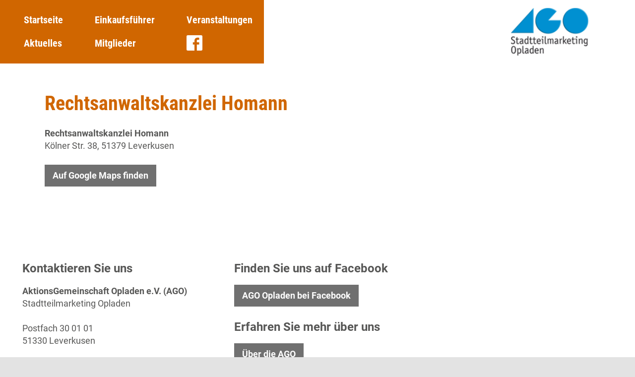

--- FILE ---
content_type: text/html; charset=UTF-8
request_url: https://www.ago-info.de/mitglieder/rechtsanwaltskanzlei-homann/
body_size: 6600
content:
<!doctype html>
<html lang="de" id="html" class="nojs">
<head>
	
	<meta charset="UTF-8" />

<!-- Diese Seite wurde optimiert mit wpSEO (https://www.wpseo.org). -->
<title>Rechtsanwaltskanzlei Homann</title>
<meta name="robots" content="index, follow" />
<link rel="canonical" href="https://www.ago-info.de/mitglieder/rechtsanwaltskanzlei-homann/" />
<meta property="og:type" content="article">
<meta property="og:url" content="https://www.ago-info.de/mitglieder/rechtsanwaltskanzlei-homann/">
<meta property="og:title" content="Rechtsanwaltskanzlei Homann">
<meta property="og:description" content="">


	<meta name="viewport" content="width=device-width, initial-scale=1" />
	<link rel="profile" href="https://gmpg.org/xfn/11" />
	
<script type="text/javascript">
/* <![CDATA[ */
window._wpemojiSettings = {"baseUrl":"https:\/\/s.w.org\/images\/core\/emoji\/14.0.0\/72x72\/","ext":".png","svgUrl":"https:\/\/s.w.org\/images\/core\/emoji\/14.0.0\/svg\/","svgExt":".svg","source":{"concatemoji":"https:\/\/www.ago-info.de\/wp-includes\/js\/wp-emoji-release.min.js?ver=6.4.7"}};
/*! This file is auto-generated */
!function(i,n){var o,s,e;function c(e){try{var t={supportTests:e,timestamp:(new Date).valueOf()};sessionStorage.setItem(o,JSON.stringify(t))}catch(e){}}function p(e,t,n){e.clearRect(0,0,e.canvas.width,e.canvas.height),e.fillText(t,0,0);var t=new Uint32Array(e.getImageData(0,0,e.canvas.width,e.canvas.height).data),r=(e.clearRect(0,0,e.canvas.width,e.canvas.height),e.fillText(n,0,0),new Uint32Array(e.getImageData(0,0,e.canvas.width,e.canvas.height).data));return t.every(function(e,t){return e===r[t]})}function u(e,t,n){switch(t){case"flag":return n(e,"\ud83c\udff3\ufe0f\u200d\u26a7\ufe0f","\ud83c\udff3\ufe0f\u200b\u26a7\ufe0f")?!1:!n(e,"\ud83c\uddfa\ud83c\uddf3","\ud83c\uddfa\u200b\ud83c\uddf3")&&!n(e,"\ud83c\udff4\udb40\udc67\udb40\udc62\udb40\udc65\udb40\udc6e\udb40\udc67\udb40\udc7f","\ud83c\udff4\u200b\udb40\udc67\u200b\udb40\udc62\u200b\udb40\udc65\u200b\udb40\udc6e\u200b\udb40\udc67\u200b\udb40\udc7f");case"emoji":return!n(e,"\ud83e\udef1\ud83c\udffb\u200d\ud83e\udef2\ud83c\udfff","\ud83e\udef1\ud83c\udffb\u200b\ud83e\udef2\ud83c\udfff")}return!1}function f(e,t,n){var r="undefined"!=typeof WorkerGlobalScope&&self instanceof WorkerGlobalScope?new OffscreenCanvas(300,150):i.createElement("canvas"),a=r.getContext("2d",{willReadFrequently:!0}),o=(a.textBaseline="top",a.font="600 32px Arial",{});return e.forEach(function(e){o[e]=t(a,e,n)}),o}function t(e){var t=i.createElement("script");t.src=e,t.defer=!0,i.head.appendChild(t)}"undefined"!=typeof Promise&&(o="wpEmojiSettingsSupports",s=["flag","emoji"],n.supports={everything:!0,everythingExceptFlag:!0},e=new Promise(function(e){i.addEventListener("DOMContentLoaded",e,{once:!0})}),new Promise(function(t){var n=function(){try{var e=JSON.parse(sessionStorage.getItem(o));if("object"==typeof e&&"number"==typeof e.timestamp&&(new Date).valueOf()<e.timestamp+604800&&"object"==typeof e.supportTests)return e.supportTests}catch(e){}return null}();if(!n){if("undefined"!=typeof Worker&&"undefined"!=typeof OffscreenCanvas&&"undefined"!=typeof URL&&URL.createObjectURL&&"undefined"!=typeof Blob)try{var e="postMessage("+f.toString()+"("+[JSON.stringify(s),u.toString(),p.toString()].join(",")+"));",r=new Blob([e],{type:"text/javascript"}),a=new Worker(URL.createObjectURL(r),{name:"wpTestEmojiSupports"});return void(a.onmessage=function(e){c(n=e.data),a.terminate(),t(n)})}catch(e){}c(n=f(s,u,p))}t(n)}).then(function(e){for(var t in e)n.supports[t]=e[t],n.supports.everything=n.supports.everything&&n.supports[t],"flag"!==t&&(n.supports.everythingExceptFlag=n.supports.everythingExceptFlag&&n.supports[t]);n.supports.everythingExceptFlag=n.supports.everythingExceptFlag&&!n.supports.flag,n.DOMReady=!1,n.readyCallback=function(){n.DOMReady=!0}}).then(function(){return e}).then(function(){var e;n.supports.everything||(n.readyCallback(),(e=n.source||{}).concatemoji?t(e.concatemoji):e.wpemoji&&e.twemoji&&(t(e.twemoji),t(e.wpemoji)))}))}((window,document),window._wpemojiSettings);
/* ]]> */
</script>
<style id='wp-emoji-styles-inline-css' type='text/css'>

	img.wp-smiley, img.emoji {
		display: inline !important;
		border: none !important;
		box-shadow: none !important;
		height: 1em !important;
		width: 1em !important;
		margin: 0 0.07em !important;
		vertical-align: -0.1em !important;
		background: none !important;
		padding: 0 !important;
	}
</style>
<link rel='stylesheet' id='wp-block-library-css' href='https://www.ago-info.de/wp-includes/css/dist/block-library/style.min.css?ver=6.4.7' type='text/css' media='all' />
<link rel='stylesheet' id='wp-components-css' href='https://www.ago-info.de/wp-includes/css/dist/components/style.min.css?ver=6.4.7' type='text/css' media='all' />
<link rel='stylesheet' id='wp-block-editor-css' href='https://www.ago-info.de/wp-includes/css/dist/block-editor/style.min.css?ver=6.4.7' type='text/css' media='all' />
<link rel='stylesheet' id='wp-reusable-blocks-css' href='https://www.ago-info.de/wp-includes/css/dist/reusable-blocks/style.min.css?ver=6.4.7' type='text/css' media='all' />
<link rel='stylesheet' id='wp-patterns-css' href='https://www.ago-info.de/wp-includes/css/dist/patterns/style.min.css?ver=6.4.7' type='text/css' media='all' />
<link rel='stylesheet' id='wp-editor-css' href='https://www.ago-info.de/wp-includes/css/dist/editor/style.min.css?ver=6.4.7' type='text/css' media='all' />
<link rel='stylesheet' id='block-robo-gallery-style-css-css' href='https://www.ago-info.de/wp-content/plugins/robo-gallery/includes/extensions/block/dist/blocks.style.build.css?ver=3.2.17' type='text/css' media='all' />
<style id='classic-theme-styles-inline-css' type='text/css'>
/*! This file is auto-generated */
.wp-block-button__link{color:#fff;background-color:#32373c;border-radius:9999px;box-shadow:none;text-decoration:none;padding:calc(.667em + 2px) calc(1.333em + 2px);font-size:1.125em}.wp-block-file__button{background:#32373c;color:#fff;text-decoration:none}
</style>
<style id='global-styles-inline-css' type='text/css'>
body{--wp--preset--color--black: #000000;--wp--preset--color--cyan-bluish-gray: #abb8c3;--wp--preset--color--white: #ffffff;--wp--preset--color--pale-pink: #f78da7;--wp--preset--color--vivid-red: #cf2e2e;--wp--preset--color--luminous-vivid-orange: #ff6900;--wp--preset--color--luminous-vivid-amber: #fcb900;--wp--preset--color--light-green-cyan: #7bdcb5;--wp--preset--color--vivid-green-cyan: #00d084;--wp--preset--color--pale-cyan-blue: #8ed1fc;--wp--preset--color--vivid-cyan-blue: #0693e3;--wp--preset--color--vivid-purple: #9b51e0;--wp--preset--gradient--vivid-cyan-blue-to-vivid-purple: linear-gradient(135deg,rgba(6,147,227,1) 0%,rgb(155,81,224) 100%);--wp--preset--gradient--light-green-cyan-to-vivid-green-cyan: linear-gradient(135deg,rgb(122,220,180) 0%,rgb(0,208,130) 100%);--wp--preset--gradient--luminous-vivid-amber-to-luminous-vivid-orange: linear-gradient(135deg,rgba(252,185,0,1) 0%,rgba(255,105,0,1) 100%);--wp--preset--gradient--luminous-vivid-orange-to-vivid-red: linear-gradient(135deg,rgba(255,105,0,1) 0%,rgb(207,46,46) 100%);--wp--preset--gradient--very-light-gray-to-cyan-bluish-gray: linear-gradient(135deg,rgb(238,238,238) 0%,rgb(169,184,195) 100%);--wp--preset--gradient--cool-to-warm-spectrum: linear-gradient(135deg,rgb(74,234,220) 0%,rgb(151,120,209) 20%,rgb(207,42,186) 40%,rgb(238,44,130) 60%,rgb(251,105,98) 80%,rgb(254,248,76) 100%);--wp--preset--gradient--blush-light-purple: linear-gradient(135deg,rgb(255,206,236) 0%,rgb(152,150,240) 100%);--wp--preset--gradient--blush-bordeaux: linear-gradient(135deg,rgb(254,205,165) 0%,rgb(254,45,45) 50%,rgb(107,0,62) 100%);--wp--preset--gradient--luminous-dusk: linear-gradient(135deg,rgb(255,203,112) 0%,rgb(199,81,192) 50%,rgb(65,88,208) 100%);--wp--preset--gradient--pale-ocean: linear-gradient(135deg,rgb(255,245,203) 0%,rgb(182,227,212) 50%,rgb(51,167,181) 100%);--wp--preset--gradient--electric-grass: linear-gradient(135deg,rgb(202,248,128) 0%,rgb(113,206,126) 100%);--wp--preset--gradient--midnight: linear-gradient(135deg,rgb(2,3,129) 0%,rgb(40,116,252) 100%);--wp--preset--font-size--small: 13px;--wp--preset--font-size--medium: 20px;--wp--preset--font-size--large: 36px;--wp--preset--font-size--x-large: 42px;--wp--preset--spacing--20: 0.44rem;--wp--preset--spacing--30: 0.67rem;--wp--preset--spacing--40: 1rem;--wp--preset--spacing--50: 1.5rem;--wp--preset--spacing--60: 2.25rem;--wp--preset--spacing--70: 3.38rem;--wp--preset--spacing--80: 5.06rem;--wp--preset--shadow--natural: 6px 6px 9px rgba(0, 0, 0, 0.2);--wp--preset--shadow--deep: 12px 12px 50px rgba(0, 0, 0, 0.4);--wp--preset--shadow--sharp: 6px 6px 0px rgba(0, 0, 0, 0.2);--wp--preset--shadow--outlined: 6px 6px 0px -3px rgba(255, 255, 255, 1), 6px 6px rgba(0, 0, 0, 1);--wp--preset--shadow--crisp: 6px 6px 0px rgba(0, 0, 0, 1);}:where(.is-layout-flex){gap: 0.5em;}:where(.is-layout-grid){gap: 0.5em;}body .is-layout-flow > .alignleft{float: left;margin-inline-start: 0;margin-inline-end: 2em;}body .is-layout-flow > .alignright{float: right;margin-inline-start: 2em;margin-inline-end: 0;}body .is-layout-flow > .aligncenter{margin-left: auto !important;margin-right: auto !important;}body .is-layout-constrained > .alignleft{float: left;margin-inline-start: 0;margin-inline-end: 2em;}body .is-layout-constrained > .alignright{float: right;margin-inline-start: 2em;margin-inline-end: 0;}body .is-layout-constrained > .aligncenter{margin-left: auto !important;margin-right: auto !important;}body .is-layout-constrained > :where(:not(.alignleft):not(.alignright):not(.alignfull)){max-width: var(--wp--style--global--content-size);margin-left: auto !important;margin-right: auto !important;}body .is-layout-constrained > .alignwide{max-width: var(--wp--style--global--wide-size);}body .is-layout-flex{display: flex;}body .is-layout-flex{flex-wrap: wrap;align-items: center;}body .is-layout-flex > *{margin: 0;}body .is-layout-grid{display: grid;}body .is-layout-grid > *{margin: 0;}:where(.wp-block-columns.is-layout-flex){gap: 2em;}:where(.wp-block-columns.is-layout-grid){gap: 2em;}:where(.wp-block-post-template.is-layout-flex){gap: 1.25em;}:where(.wp-block-post-template.is-layout-grid){gap: 1.25em;}.has-black-color{color: var(--wp--preset--color--black) !important;}.has-cyan-bluish-gray-color{color: var(--wp--preset--color--cyan-bluish-gray) !important;}.has-white-color{color: var(--wp--preset--color--white) !important;}.has-pale-pink-color{color: var(--wp--preset--color--pale-pink) !important;}.has-vivid-red-color{color: var(--wp--preset--color--vivid-red) !important;}.has-luminous-vivid-orange-color{color: var(--wp--preset--color--luminous-vivid-orange) !important;}.has-luminous-vivid-amber-color{color: var(--wp--preset--color--luminous-vivid-amber) !important;}.has-light-green-cyan-color{color: var(--wp--preset--color--light-green-cyan) !important;}.has-vivid-green-cyan-color{color: var(--wp--preset--color--vivid-green-cyan) !important;}.has-pale-cyan-blue-color{color: var(--wp--preset--color--pale-cyan-blue) !important;}.has-vivid-cyan-blue-color{color: var(--wp--preset--color--vivid-cyan-blue) !important;}.has-vivid-purple-color{color: var(--wp--preset--color--vivid-purple) !important;}.has-black-background-color{background-color: var(--wp--preset--color--black) !important;}.has-cyan-bluish-gray-background-color{background-color: var(--wp--preset--color--cyan-bluish-gray) !important;}.has-white-background-color{background-color: var(--wp--preset--color--white) !important;}.has-pale-pink-background-color{background-color: var(--wp--preset--color--pale-pink) !important;}.has-vivid-red-background-color{background-color: var(--wp--preset--color--vivid-red) !important;}.has-luminous-vivid-orange-background-color{background-color: var(--wp--preset--color--luminous-vivid-orange) !important;}.has-luminous-vivid-amber-background-color{background-color: var(--wp--preset--color--luminous-vivid-amber) !important;}.has-light-green-cyan-background-color{background-color: var(--wp--preset--color--light-green-cyan) !important;}.has-vivid-green-cyan-background-color{background-color: var(--wp--preset--color--vivid-green-cyan) !important;}.has-pale-cyan-blue-background-color{background-color: var(--wp--preset--color--pale-cyan-blue) !important;}.has-vivid-cyan-blue-background-color{background-color: var(--wp--preset--color--vivid-cyan-blue) !important;}.has-vivid-purple-background-color{background-color: var(--wp--preset--color--vivid-purple) !important;}.has-black-border-color{border-color: var(--wp--preset--color--black) !important;}.has-cyan-bluish-gray-border-color{border-color: var(--wp--preset--color--cyan-bluish-gray) !important;}.has-white-border-color{border-color: var(--wp--preset--color--white) !important;}.has-pale-pink-border-color{border-color: var(--wp--preset--color--pale-pink) !important;}.has-vivid-red-border-color{border-color: var(--wp--preset--color--vivid-red) !important;}.has-luminous-vivid-orange-border-color{border-color: var(--wp--preset--color--luminous-vivid-orange) !important;}.has-luminous-vivid-amber-border-color{border-color: var(--wp--preset--color--luminous-vivid-amber) !important;}.has-light-green-cyan-border-color{border-color: var(--wp--preset--color--light-green-cyan) !important;}.has-vivid-green-cyan-border-color{border-color: var(--wp--preset--color--vivid-green-cyan) !important;}.has-pale-cyan-blue-border-color{border-color: var(--wp--preset--color--pale-cyan-blue) !important;}.has-vivid-cyan-blue-border-color{border-color: var(--wp--preset--color--vivid-cyan-blue) !important;}.has-vivid-purple-border-color{border-color: var(--wp--preset--color--vivid-purple) !important;}.has-vivid-cyan-blue-to-vivid-purple-gradient-background{background: var(--wp--preset--gradient--vivid-cyan-blue-to-vivid-purple) !important;}.has-light-green-cyan-to-vivid-green-cyan-gradient-background{background: var(--wp--preset--gradient--light-green-cyan-to-vivid-green-cyan) !important;}.has-luminous-vivid-amber-to-luminous-vivid-orange-gradient-background{background: var(--wp--preset--gradient--luminous-vivid-amber-to-luminous-vivid-orange) !important;}.has-luminous-vivid-orange-to-vivid-red-gradient-background{background: var(--wp--preset--gradient--luminous-vivid-orange-to-vivid-red) !important;}.has-very-light-gray-to-cyan-bluish-gray-gradient-background{background: var(--wp--preset--gradient--very-light-gray-to-cyan-bluish-gray) !important;}.has-cool-to-warm-spectrum-gradient-background{background: var(--wp--preset--gradient--cool-to-warm-spectrum) !important;}.has-blush-light-purple-gradient-background{background: var(--wp--preset--gradient--blush-light-purple) !important;}.has-blush-bordeaux-gradient-background{background: var(--wp--preset--gradient--blush-bordeaux) !important;}.has-luminous-dusk-gradient-background{background: var(--wp--preset--gradient--luminous-dusk) !important;}.has-pale-ocean-gradient-background{background: var(--wp--preset--gradient--pale-ocean) !important;}.has-electric-grass-gradient-background{background: var(--wp--preset--gradient--electric-grass) !important;}.has-midnight-gradient-background{background: var(--wp--preset--gradient--midnight) !important;}.has-small-font-size{font-size: var(--wp--preset--font-size--small) !important;}.has-medium-font-size{font-size: var(--wp--preset--font-size--medium) !important;}.has-large-font-size{font-size: var(--wp--preset--font-size--large) !important;}.has-x-large-font-size{font-size: var(--wp--preset--font-size--x-large) !important;}
.wp-block-navigation a:where(:not(.wp-element-button)){color: inherit;}
:where(.wp-block-post-template.is-layout-flex){gap: 1.25em;}:where(.wp-block-post-template.is-layout-grid){gap: 1.25em;}
:where(.wp-block-columns.is-layout-flex){gap: 2em;}:where(.wp-block-columns.is-layout-grid){gap: 2em;}
.wp-block-pullquote{font-size: 1.5em;line-height: 1.6;}
</style>
<link rel='stylesheet' id='wp-smart-crop-renderer-css' href='https://www.ago-info.de/wp-content/plugins/wp-smartcrop/css/image-renderer.css?ver=2.0.8' type='text/css' media='all' />
<link rel='stylesheet' id='ago-style-css' href='https://www.ago-info.de/wp-content/themes/ago/style.css?ver=1.0.1579000387' type='text/css' media='all' />
<link rel="https://api.w.org/" href="https://www.ago-info.de/wp-json/" /><link rel='shortlink' href='https://www.ago-info.de/?p=834' />
<link rel="alternate" type="application/json+oembed" href="https://www.ago-info.de/wp-json/oembed/1.0/embed?url=https%3A%2F%2Fwww.ago-info.de%2Fmitglieder%2Frechtsanwaltskanzlei-homann%2F" />
<link rel="alternate" type="text/xml+oembed" href="https://www.ago-info.de/wp-json/oembed/1.0/embed?url=https%3A%2F%2Fwww.ago-info.de%2Fmitglieder%2Frechtsanwaltskanzlei-homann%2F&#038;format=xml" />
<style type="text/css">
.feedzy-rss-link-icon:after {
	content: url("https://www.ago-info.de/wp-content/plugins/feedzy-rss-feeds/img/external-link.png");
	margin-left: 3px;
}
</style>
		<style type="text/css">.broken_link, a.broken_link {
	text-decoration: line-through;
}</style>	
	<script type="text/javascript">
		document.getElementById('html').className = document.getElementById('html').className.replace( 'nojs', '' );
	</script>
</head>


<body class=" color-orange">
	<header id="masthead">
		<div class="wrapper">
			<a href="https://www.ago-info.de" class="logo">
				<img src="https://www.ago-info.de/wp-content/themes/ago/graphics/logo.png" alt="" />
			</a>
			<nav id="nav" class="main-nav">
				<a href="#nav" class="main-nav__toggle"><span></span> Menü</a>
				<div class="main-nav__container">
					<ul id="menu-hauptmenue" class="main-nav__top-level"><li class="main-nav__item"><a href="https://www.ago-info.de/startseite/">Startseite</a></li>
<li class="main-nav__item"><a href="https://www.ago-info.de/einkaufsfuehrer/">Einkaufsführer</a></li>
<li class="main-nav__item"><a href="https://www.ago-info.de/?page_id=116">Veranstaltungen</a></li>
<li class="main-nav__item"><a href="https://www.ago-info.de/aktuelles/">Aktuelles</a></li>
<li class="main-nav__item"><a href="https://www.ago-info.de/mitglieder/">Mitglieder</a></li>
<li class="fb-link main-nav__item main-nav__item-type-custom main-nav__item-object-custom"><a href="https://www.facebook.com/agoaktionsgemeinschaftopladen">Besuchen Sie uns auf Facebook</a></li>
</ul>				</div>
			</nav>
		</div>
	</header>	<main id="content" class="single">
		<header class="page-header">
		</header>		<div class="content">
			<article class="block block--container">
	<div class="block__content">
		<div class="block__wrapper">
						<h1>Rechtsanwaltskanzlei Homann</h1>
																	<p><strong>Rechtsanwaltskanzlei Homann</strong>
					<br>Kölner Str. 38, 51379 Leverkusen									</p>
				<a href="https://www.google.com/maps/place/Kölner+Str.+38,+51379+Leverkusen/" class="button" target="_blank" rel="noopener">Auf Google Maps finden</a>
					</div>
	</div>
</article>		</div>
			</main>
<footer class="page-footer">
	  		<div class="page-footer__breadcrumb">
					</div>
  		<div class="page-footer__widgets">
		<aside id="text-2" class="widget clearfix widget_text"><span class="widget__title">Kontaktieren Sie uns</span>			<div class="textwidget"><p><strong>AktionsGemeinschaft Opladen e.V. (AGO)</strong><br />
Stadtteilmarketing Opladen</p>
<p>Postfach 30 01 01<br />
51330 Leverkusen</p>
<p><strong>Telefon:</strong> <a href="tel:+49217128623">0 21 71 / 2 86 23</a><br />
<strong>Fax :</strong> 0 21 71 / 4 76 56</p>
<p><strong>E-Mail: </strong><a href="mailto:info@ago-info.de">info@ago-info.de</a></p>
</div>
		</aside> <aside id="text-4" class="widget clearfix widget_text"><span class="widget__title">Schreiben Sie uns eine Nachricht</span>			<div class="textwidget">		<form id="kontaktform-widget" class="contact-form" action="#versandt-nachricht" method="POST" class="clearfix">
			<input type="hidden" name="form-widget" value="1">
			<div class="contact-form__element contact-form__element--required" aria-hidden="true">
				<label class="contact-form__label" for="906cfabd1c808c6843dc7c2e8f9828a9">Bitte dieses Feld nicht ausfüllen.</label>
				<input type="text" name="906cfabd1c808c6843dc7c2e8f9828a9" id="906cfabd1c808c6843dc7c2e8f9828a9" />
			</div>
			<div class="contact-form__element text req">
				<label class="contact-form__label" for="49ee3087348e8d44e1feda1917443987">
					Name<sup>*</sup>
				</label>
				<input class="contact-form__input contact-form__input--req" type="text" name="49ee3087348e8d44e1feda1917443987" id="49ee3087348e8d44e1feda1917443987" />
				<p class="contact-form__alert">Dies ist ein Pflichtfeld.</p>
			</div>
			<div class="contact-form__element email req">
				<label class="contact-form__label" for="082e55a73f10496681c84231dc1c88f7">
					E-Mail<sup>*</sup>
				</label>
				<input class="contact-form__input contact-form__input--email contact-form__input--req" type="email" name="082e55a73f10496681c84231dc1c88f7" id="082e55a73f10496681c84231dc1c88f7" />
				<p class="contact-form__alert">Dies ist ein Pflichtfeld, das ein E-Mail-Adresse erwartet.</p>
			</div>
			<div class="contact-form__element text req">
				<label class="contact-form__label" for="27b0e915af0dde50f2d122b229235d3b">
					Betreff<sup>*</sup>
				</label>
				<input class="contact-form__input contact-form__input--req" type="text" name="27b0e915af0dde50f2d122b229235d3b" id="27b0e915af0dde50f2d122b229235d3b" />
				<p class="contact-form__alert">Dies ist ein Pflichtfeld.</p>
			</div>
			<div class="contact-form__element textarea req">
				<label class="contact-form__label" for="d87d49ade9a44cfe4e05485dd581d4e4">
					Nachricht<sup>*</sup>
				</label>
				<textarea class="contact-form__input contact-form__input--textarea contact-form__input--req" name="d87d49ade9a44cfe4e05485dd581d4e4" id="d87d49ade9a44cfe4e05485dd581d4e4"></textarea>
			</div>
			<p>Pflichtfelder sind mit * markiert.</p>
			<div class="contact-form__legal">
				<label class="contact-form__label" for="form-widget-legal">Ja, ich habe die <a href="https://www.ago-info.de/datenschutz/"> Datenschutzerklärung</a> zur Kenntnis genommen und bin damit einverstanden, dass die von mir angegebenen Daten elektronisch erhoben und gespeichert werden. Meine Daten werden dabei nur streng zweckgebunden zur Bearbeitung und Beantwortung meiner Anfrage benutzt. Mit dem Absenden des Kontaktformulars erkläre ich mich mit der Verarbeitung einverstanden.</label>
				<input class="contact-form__input contact-form__input--checkbox" type="checkbox" id="form-widget-legal" name="form-widget-legal">
			</div>
			
			<button id="submit" class="button button--has-svg contact-form__submit" type="submit" disabled>
				Mitteilung abschicken
			</button>
			<div class="contact-form__warning">
				<p>Bitte kontrollieren Sie die markierten Felder.</p>
			</div>
		</form>
</div>
		</aside> <aside id="text-3" class="widget clearfix widget_text"><span class="widget__title">Finden Sie uns auf Facebook</span>			<div class="textwidget"><p><a class="button" href="https://www.facebook.com/agoaktionsgemeinschaftopladen" target="_blank" rel="noopener">AGO Opladen bei Facebook</a></p>
<p><span class="widget__title">Erfahren Sie mehr über uns</span><br />
<a class="button" href="https://www.ago-info.de/ueber-uns/" rel="noopener">Über die AGO</a></p>
<p><span class="widget__title">Werden Sie Mitglied</span><br />
<a class="button" href="https://www.ago-info.de/mitglied-werden/" target="_blank" rel="noopener">Mitgliedsantrag</a></p>
<div id="ritekit-alerts" style="opacity: 0;"></div>
<p>&nbsp;</p>
</div>
		</aside> 		<nav class="page-footer__nav">
			<ul id="menu-fussmenue" class="menu"><li class="footer-menu__item"><a href="https://www.ago-info.de/impressum/">Impressum</a></li>
<li class="footer-menu__item"><a href="https://www.ago-info.de/datenschutz/">Datenschutz</a></li>
</ul>		</nav>
	</div>
</footer>

<script type="text/javascript" src="https://www.ago-info.de/wp-includes/js/jquery/jquery.min.js?ver=3.7.1" id="jquery-core-js"></script>
<script type="text/javascript" src="https://www.ago-info.de/wp-includes/js/jquery/jquery-migrate.min.js?ver=3.4.1" id="jquery-migrate-js"></script>
<script type="text/javascript" id="jquery.wp-smartcrop-js-extra">
/* <![CDATA[ */
var wpsmartcrop_options = {"focus_mode":"power-lines"};
/* ]]> */
</script>
<script type="text/javascript" src="https://www.ago-info.de/wp-content/plugins/wp-smartcrop/js/jquery.wp-smartcrop.min.js?ver=2.0.8" id="jquery.wp-smartcrop-js"></script>
<script type="text/javascript" src="https://www.ago-info.de/wp-content/themes/ago/js/isotope.pkgd.min.js?ver=3.0.1" id="isotope-script-js"></script>
<script type="text/javascript" id="ago-script-js-extra">
/* <![CDATA[ */
var WPVARS = {"theme_dir":"https:\/\/www.ago-info.de\/wp-content\/themes\/ago\/","nonce":"8fe256856c","frontpage":"https:\/\/www.ago-info.de\/","page_for_posts":"https:\/\/www.ago-info.de\/mitglieder\/rechtsanwaltskanzlei-homann\/","is_archive":"","is_search":"","ajax_url":"https:\/\/www.ago-info.de\/wp-admin\/admin-ajax.php","query":{"page":"","ago_mitglieder":"rechtsanwaltskanzlei-homann","post_type":"ago_mitglieder","name":"rechtsanwaltskanzlei-homann"}};
/* ]]> */
</script>
<script type="text/javascript" src="https://www.ago-info.de/wp-content/themes/ago/js/script.min.js?ver=1.0.1574094677" id="ago-script-js"></script>

</body>
</html>


--- FILE ---
content_type: text/css
request_url: https://www.ago-info.de/wp-content/themes/ago/style.css?ver=1.0.1579000387
body_size: 9612
content:
/*!
Theme Name: AGO
Author: das parsmedia Team
Author URI: http://parsmedia.info/
Description:
Version: 1.0.0
*//*! normalize.css v8.0.1 | MIT License | github.com/necolas/normalize.css */html{line-height:1.15;-webkit-text-size-adjust:100%}body{margin:0}main{display:block}h1{font-size:2em;margin:0.67em 0}hr{box-sizing:content-box;height:0;overflow:visible}pre{font-family:monospace, monospace;font-size:1em}a{background-color:transparent}abbr[title]{border-bottom:none;text-decoration:underline;text-decoration:underline dotted}b,strong{font-weight:bolder}code,kbd,samp{font-family:monospace, monospace;font-size:1em}small{font-size:80%}sub,sup{font-size:75%;line-height:0;position:relative;vertical-align:baseline}sub{bottom:-0.25em}sup{top:-0.5em}img{border-style:none}button,input,optgroup,select,textarea{font-family:inherit;font-size:100%;line-height:1.15;margin:0}button,input{overflow:visible}button,select{text-transform:none}button,[type="button"],[type="reset"],[type="submit"]{-webkit-appearance:button}button::-moz-focus-inner,[type="button"]::-moz-focus-inner,[type="reset"]::-moz-focus-inner,[type="submit"]::-moz-focus-inner{border-style:none;padding:0}button:-moz-focusring,[type="button"]:-moz-focusring,[type="reset"]:-moz-focusring,[type="submit"]:-moz-focusring{outline:1px dotted ButtonText}fieldset{padding:0.35em 0.75em 0.625em}legend{box-sizing:border-box;color:inherit;display:table;max-width:100%;padding:0;white-space:normal}progress{vertical-align:baseline}textarea{overflow:auto}[type="checkbox"],[type="radio"]{box-sizing:border-box;padding:0}[type="number"]::-webkit-inner-spin-button,[type="number"]::-webkit-outer-spin-button{height:auto}[type="search"]{-webkit-appearance:textfield;outline-offset:-2px}[type="search"]::-webkit-search-decoration{-webkit-appearance:none}::-webkit-file-upload-button{-webkit-appearance:button;font:inherit}details{display:block}summary{display:list-item}template{display:none}[hidden]{display:none}@font-face{font-family:'Roboto';font-style:normal;font-weight:400;font-display:swap;src:local("Roboto"),local("Roboto-Regular"),url("fonts/Roboto/Roboto-Regular.ttf") format("truetype")}@font-face{font-family:'Roboto';font-style:normal;font-weight:700;font-display:swap;src:local("Roboto Bold"),local("Roboto-Bold"),url("fonts/Roboto/Roboto-Bold.ttf") format("truetype")}@font-face{font-family:'Roboto Condensed';font-style:normal;font-weight:400;font-display:swap;src:local("Roboto Condensed"),local("RobotoCondensed-Regular"),url("fonts/Roboto_Condensed/RobotoCondensed-Regular.ttf") format("truetype")}@font-face{font-family:'Roboto Condensed';font-style:italic;font-weight:400;font-display:swap;src:local("Roboto Condensed Italic"),local("RobotoCondensed-Italic"),url("fonts/Roboto_Condensed/RobotoCondensed-Italic.ttf") format("truetype")}@font-face{font-family:'Roboto Condensed';font-style:normal;font-weight:700;font-display:swap;src:local("Roboto Condensed Bold"),local("RobotoCondensed-Bold"),url("fonts/Roboto_Condensed/RobotoCondensed-Bold.ttf") format("truetype")}*,*:after,*:before{-moz-box-sizing:border-box;-webkit-box-sizing:border-box;box-sizing:border-box}html{min-height:100%;width:100%;background:#E3E3E3}body{min-height:100%;max-width:1600px;padding-top:5rem;margin:0 auto;color:#575756;font-family:"Roboto",sans-serif;font-size:1em;font-weight:400;line-height:1.4;background:white}@media screen and (min-width: 768px){body{padding-top:0}}.clearfix:after{content:"";display:table;clear:both}.accessibility{display:block;height:0;width:0;overflow:hidden;position:absolute;bottom:300%;right:300%;z-index:-1}.frame{padding-bottom:56.25%;position:relative;overflow:visible;z-index:10}.frame iframe{height:100%;width:100%;border:0;position:absolute;top:0;left:0}.defocus{display:block;width:100%;height:0;position:fixed;top:0;left:0;z-index:25;border:0;background:none}.show-nav .defocus,.show-quick .defocus{height:100%}.wrapper{width:96%;max-width:1600px;margin:0 auto}h1,h2,.event__current-month,h3,.event__heading,.times__heading,h4,h5,h6,p,ul,ol,blockquote{margin:1.4em 0}h1:first-child,h2:first-child,.event__current-month:first-child,h3:first-child,.event__heading:first-child,.times__heading:first-child,h4:first-child,h5:first-child,h6:first-child,p:first-child,ul:first-child,ol:first-child,blockquote:first-child{margin-top:0}h1:last-child,h2:last-child,.event__current-month:last-child,h3:last-child,.event__heading:last-child,.times__heading:last-child,h4:last-child,h5:last-child,h6:last-child,p:last-child,ul:last-child,ol:last-child,blockquote:last-child{margin-bottom:0}li:first-child{margin-top:0}li:last-child{margin-bottom:0}h1,h2,.event__current-month,h3,.event__heading,.times__heading,h4,h5,h6{font-family:"Roboto Condensed",sans-serif;font-size:1.125rem;font-weight:700;line-height:1.3}h1 a,h2 a,.event__current-month a,h3 a,.event__heading a,.times__heading a,h4 a,h5 a,h6 a{color:inherit !important;text-decoration:none}h1 strong,h2 strong,.event__current-month strong,h3 strong,.event__heading strong,.times__heading strong,h4 strong,h5 strong,h6 strong{color:#0090D1}h1{color:#0090D1;font-size:1.5rem;line-height:1.1;margin-bottom:1rem}.color-orange h1{color:#D06600}.color-dark-blue h1{color:#004B7A}@media screen and (min-width: 768px){h1{font-size:2rem}}@media screen and (min-width: 1024px){h1{font-size:2.5rem}}h2,.event__current-month{color:#575756;font-size:1.5rem}@media screen and (min-width: 768px){h2,.event__current-month{font-size:2rem}}@media screen and (min-width: 2500px){h2,.event__current-month{font-size:2.5rem}}h3,.event__heading,.times__heading{margin-bottom:1.5em;color:#575756;font-size:1.25rem;font-weight:300}@media screen and (min-width: 768px){h3,.event__heading,.times__heading{font-size:1.5rem}}@media screen and (min-width: 1024px){h3,.event__heading,.times__heading{font-size:1.75rem}}h4{margin-bottom:0;font-weight:300}h4+p{margin-top:0}label,.button,.page-header__cta,.infinite-loader,.event__load-more-button,.teaser__date,th,td,summary,.block li,p{font-size:1rem}@media screen and (min-width: 768px){label,.button,.page-header__cta,.infinite-loader,.event__load-more-button,.teaser__date,th,td,summary,.block li,p{font-size:1.0625rem}}@media screen and (min-width: 1024px){label,.button,.page-header__cta,.infinite-loader,.event__load-more-button,.teaser__date,th,td,summary,.block li,p{font-size:1.125rem}}.event__container label,.teaser__item label,.event__container .button,.event__container .page-header__cta,.event__container .infinite-loader,.event__container .event__load-more-button,.teaser__item .button,.teaser__item .page-header__cta,.teaser__item .infinite-loader,.teaser__item .event__load-more-button,.event__container .teaser__date,.teaser__item .teaser__date,.event__container th,.teaser__item th,.event__container td,.teaser__item td,.event__container summary,.teaser__item summary,.event__container .block li,.teaser__item .block li,.event__container p,.teaser__item p{font-size:0.875rem}@media screen and (min-width: 2500px){.event__container label,.teaser__item label,.event__container .button,.event__container .page-header__cta,.event__container .infinite-loader,.event__container .event__load-more-button,.teaser__item .button,.teaser__item .page-header__cta,.teaser__item .infinite-loader,.teaser__item .event__load-more-button,.event__container .teaser__date,.teaser__item .teaser__date,.event__container th,.teaser__item th,.event__container td,.teaser__item td,.event__container summary,.teaser__item summary,.event__container .block li,.teaser__item .block li,.event__container p,.teaser__item p{font-size:1.125rem}}main ol{padding:0 0 0 1.5em;list-style:none;counter-reset:ol}main ol ol,main ol ul{padding-left:2rem}main ol>li{counter-increment:ol;position:relative;padding-bottom:2rem}main ol>li:before{content:counter(ol);position:absolute;top:.7em;right:100%;margin-right:.25rem;transform:translate(0, -50%);font-weight:bold}main ul{padding:0}main ul ol,main ul ul{padding-left:2rem}main ul>li{padding-left:1.25rem;position:relative;list-style:none}main ul>li+li{margin-top:1.5em}main ul>li:before{content:'';display:block;width:.5rem;height:.5rem;position:absolute;top:0.7em;left:0.25rem;transform:translate(0, -50%);background:#0090D1;border-radius:50%}nav ul{list-style:none}.block a{color:#0090D1}.color-orange .block a{color:#D06600}.color-dark-blue .block a{color:#004B7A}.button,.page-header__cta,.infinite-loader,.event__load-more-button{display:inline-block;vertical-align:top;padding:0.75rem 1rem;position:relative;background:#707070;border:0;color:white !important;cursor:pointer;font-weight:700;line-height:1.25rem;text-decoration:none;transition:all .4s ease;-webkit-backface-visibility:hidden}.button:hover,.page-header__cta:hover,.infinite-loader:hover,.event__load-more-button:hover{background:#0090D1}.color-dark-blue .button:hover,.color-dark-blue .page-header__cta:hover,.color-dark-blue .infinite-loader:hover,.color-dark-blue .event__load-more-button:hover{background:#004B7A}.color-orange .button:hover,.color-orange .page-header__cta:hover,.color-orange .infinite-loader:hover,.color-orange .event__load-more-button:hover{background:#D06600}.button:hover[disabled],.page-header__cta:hover[disabled],.infinite-loader:hover[disabled],.event__load-more-button:hover[disabled]{background:#707070}p.rabatt{color:#D06600}b,strong{font-weight:700}.blockquote,blockquote{padding:0 2.5rem;margin-left:0;margin-right:0;position:relative;font-family:"Roboto Condensed",sans-serif;font-style:italic}.blockquote:after,blockquote:after{content:'';display:block;width:2rem;height:0.125rem;position:absolute;top:0.7em;left:0;transform:translate(0, -50%);background:#CFC4C5;font-size:1rem}@media screen and (min-width: 768px){.blockquote:after,blockquote:after{font-size:1.0625rem}}@media screen and (min-width: 1024px){.blockquote:after,blockquote:after{font-size:1.125rem}}.blockquote--large:after,.blockquote--large p,blockquote--large:after,blockquote--large p{font-size:1.25rem}@media screen and (min-width: 768px){.blockquote--large:after,.blockquote--large p,blockquote--large:after,blockquote--large p{font-size:1.4609375rem}}@media screen and (min-width: 1024px){.blockquote--large:after,.blockquote--large p,blockquote--large:after,blockquote--large p{font-size:1.546875rem}}.nowrap{white-space:nowrap}img.size-thumbnail{height:160px;width:auto;max-width:160px}img.size-small{height:160px;max-width:100%;width:auto}img.size-medium{width:480px;max-width:100%;height:auto}img.size-large{width:800px;max-width:100%;height:auto}img.size-full{width:auto;max-width:100%;height:auto}.alignleft{display:block;margin:0 auto 2rem}@media screen and (min-width: 768px){.alignleft{float:left;margin-right:2rem}}.alignright{display:block;margin:0 auto 2rem}@media screen and (min-width: 768px){.alignright{float:right;margin-left:2rem}}.aligncenter{display:block;margin-left:auto;margin-right:auto;margin-bottom:2em;float:none}.wp-caption{max-width:100%;padding:1em;background:#EDEDED}.wp-caption img{margin:0 0 1em !important;float:none !important}.wp-caption .wp-caption-text{margin-top:0}.wp-video{width:100% !important}.wp-video .mejs-container{width:inherit !important;height:0 !important;padding-top:56.25%;position:relative}.wp-video .mejs-inner{position:absolute;top:0;left:0;width:100%;height:100%}.wp-video br{display:none}#masthead{width:100%;max-width:1600px;padding-right:calc( 1rem + 4px );position:fixed;top:0;left:0;z-index:10000;background:white}@media screen and (min-width: 768px){#masthead{position:static;padding-right:calc( 2rem + 4px )}}@media screen and (min-width: 1024px){#masthead{padding-right:94px}}#masthead .wrapper{display:flex;width:100%;justify-content:space-between;align-items:flex-start}.logo{order:2;margin-left:auto}.logo img{vertical-align:top;width:auto;height:3rem;margin:1rem 0}@media screen and (min-width: 768px){.logo img{height:5rem}}@media screen and (min-width: 1200px){.logo img{height:6rem}}.main-nav{width:16rem;height:calc( 100% - 5rem );padding:1rem 1rem 1rem;position:fixed;top:5rem;left:-16rem;z-index:10000;background:#0090D1;font-family:"Roboto Condensed",sans-serif;transition:all .4s ease;-webkit-backface-visibility:hidden}.color-orange .main-nav{background:#D06600}.color-dark-blue .main-nav{background:#004B7A}.main-nav:target,.main-nav--show{left:0}.main-nav .fb-link a{display:block;width:2rem;text-indent:-99em;overflow:hidden;background:url("graphics/icon-facebook.svg") center center no-repeat;background-size:contain}.main-nav__item{padding:0 2rem;position:relative;font-size:1rem}@media screen and (min-width: 1200px){.main-nav__item{font-size:1.25em}}.main-nav__item:last-child{padding-right:0}.main-nav__item a{display:block;padding:.375em 0;color:white;line-height:1.625;font-weight:700;text-decoration:none}.main-nav__item--active a{text-decoration:underline}.main-nav__toggle{display:block;height:5rem;width:3rem;background:white;color:#3F3737;text-indent:-999em;position:fixed;top:0;left:0}@media screen and (min-width: 768px){.main-nav__toggle{display:none}}.main-nav__toggle:after{content:'';display:block;width:2rem;height:28px;position:absolute;top:50%;left:50%;transform:translate(-50%, -50%);z-index:-1;background:#0090D1}.color-orange .main-nav__toggle:after{background:#D06600}.color-dark-blue .main-nav__toggle:after{background:#004B7A}.main-nav__toggle span{display:block;width:2rem;height:4px;position:absolute;top:50%;left:50%;transform:translate(-50%, -50%);background:white;transition:all .4s ease;-webkit-backface-visibility:hidden}.main-nav__toggle span:before,.main-nav__toggle span:after{content:'';width:2rem;height:4px;position:absolute;left:0;background:white;transition:all .4s ease;-webkit-backface-visibility:hidden}.main-nav__toggle span:before{top:-8px}.main-nav__toggle span:after{bottom:-8px}.main-nav__container{flex:0 1 auto}.main-nav__top-level{padding:0;margin:0}@media screen and (min-width: 768px){.main-nav__top-level{display:flex;flex-flow:row wrap;max-width:500px;display:grid;grid-template-columns:repeat(3, 1fr)}}.main-nav .menu-item-has-children>a{padding-right:2rem;position:relative}.main-nav .menu-item-has-children>a:after{content:'';display:block;width:0;height:0;position:absolute;top:50%;right:0.5rem;transform:translate(0, -25%);border-top:.5rem solid currentColor;border-right:.375rem solid transparent;border-bottom:0 solid transparent;border-left:.375rem solid transparent;transition:all .4s ease;-webkit-backface-visibility:hidden}@media screen and (min-width: 768px){.main-nav .menu-item-has-children>a{padding-right:0}.main-nav .menu-item-has-children>a:after{content:none}}.main-nav .menu-item-has-children.open>ul{max-height:100em;padding-bottom:.5rem}@media screen and (min-width: 768px){.main-nav .menu-item-has-children.open>ul{display:block}}.main-nav .menu-item-has-children.open>a:after{transform:translate(0, -25%) rotate(180deg)}.main-nav .menu-item-has-children.open a{color:#3F3737}.main-nav .menu-item-has-children ul{display:flex;max-height:0;overflow:hidden;flex-flow:row wrap}.main-nav .menu-item-has-children ul li{flex:0 1 50%}@media screen and (min-width: 768px){.main-nav .menu-item-has-children ul{max-height:none;display:none}}.main-nav ul{list-style:none}@media screen and (min-width: 768px){.main-nav{flex:0 1 auto;width:auto;height:auto;padding:1em;order:1;position:relative;top:auto;left:auto;z-index:0}.main-nav:after{content:'';display:block;width:100%;height:4em;position:absolute;top:100%;left:0;z-index:1000;background:inherit}.main-nav .main-nav__logo,.main-nav .main-nav__container{opacity:1;transition:none}.main-nav .mobile{display:none}.main-nav:target,.main-nav--show{animation:none;left:0}}.mobile-toc{max-height:3rem;width:100%;margin:0;padding:0;overflow:hidden;position:fixed;top:3.75rem;left:0;z-index:999;background:#F2F2F2;box-shadow:0 0 5px 1px rgba(87,87,86,0.3);cursor:pointer;text-align:center;transition:all .4s ease;-webkit-backface-visibility:hidden}@media screen and (min-width: 1200px){.mobile-toc{display:none}}.mobile-toc__item{display:block;margin:0 auto}.mobile-toc:before,.mobile-toc__link{display:block;padding:.6em 1rem;color:#908B8A;line-height:1.2;font-size:1.125rem;text-decoration:none}.mobile-toc:before{content:'Wir informieren';max-width:320px;margin:0 auto;font-size:1.25rem}.mobile-toc:after{content:'';display:block;border-top:0.375rem solid #575756;border-left:.25rem solid transparent;border-right:.25rem solid transparent;position:absolute;top:1.5rem;left:50%;margin-left:75px;transform:translate(0, -50%)}.mobile-toc--open{max-height:calc( 100vh - 3.75rem );overflow:scroll;padding-bottom:1rem}.mobile-toc--open:after{transform:translate(0, -50%) rotate(180deg)}@media screen and (min-width: 768px){.single{padding:0 90px}}@media screen and (min-width: 1024px){.single{display:grid;grid-template-areas:"content sidebar";grid-template-columns:2fr 1fr;padding:0}}.page-header{width:calc( 100% - 2rem );padding:0;margin:0 auto;position:relative;z-index:2000}@media screen and (min-width: 768px){.page-header{width:calc( 100% - 4rem )}}@media screen and (min-width: 1024px){.page-header{width:calc( 100% - 180px )}}.single .page-header{grid-area:sidebar;align-self:start;width:100%;max-width:980px;padding-top:0;padding-bottom:0}@media screen and (min-width: 768px){.single .page-header{padding-top:0}}@media screen and (min-width: 1024px){.single .page-header{position:sticky;top:0}@supports (display: grid){.single .page-header{padding-top:3.7rem;padding-left:45px;margin-bottom:90px}}}.single .page-header .page-header__image{width:100%;max-width:1600px;margin-left:auto;margin-right:auto;margin-bottom:0}@supports (display: grid){@media screen and (min-width: 1024px){.single .page-header .page-header__image{border:0}}}.page-header__image{margin-bottom:45px;position:relative;overflow:hidden;background:#9D9D9C}@media screen and (min-width: 768px){.page-header__image{border:4px solid white}}.page-header__image img{display:block;width:100%;height:auto}.page-header__image+.page-header__content{margin-top:3rem}@media screen and (min-width: 768px){.page-header__image+.page-header__content{width:auto;padding:1rem 1rem 1rem 3rem;margin-bottom:0;position:absolute;bottom:2rem;right:0;background:rgba(255,255,255,0.9)}}.page-header__content{width:100%;margin:1rem 0 1.5rem;position:relative;z-index:30}@media screen and (min-width: 768px){.page-header__content{margin:7rem 0 3rem}}.page-header__heading{margin:0;color:#0090D1;font-weight:700;text-transform:none}.front-page .page-header__heading{text-align:right}.color-orange .page-header__heading{color:#D06600}.color-dark-blue .page-header__heading{color:#004B7A}.page-header__subheading{display:block;margin-top:.25rem;color:#575756;font-weight:400;font-size:1.5rem;font-style:italic;text-transform:none}.page-header__cta{margin-top:1rem}#content{position:relative;z-index:2000}#blog-container{padding-top:2rem}.content{grid-area:content}.block{width:100%;padding:0;max-width:1600px;margin:0 auto;position:relative;transition:all .8s ease;-webkit-backface-visibility:hidden}.block+.block{padding-top:2rem}@media screen and (min-width: 1024px){.block+.block{padding-top:4rem}}@media screen and (min-width: 768px){.block--not-visible{opacity:0}}.block__heading{margin:0 0 1.5rem;padding-left:1rem;color:#0090D1;font-weight:700}@media screen and (min-width: 768px){.block__heading{padding-left:2rem}}@media screen and (min-width: 1024px){.block__heading{padding-left:90px}}.color-orange .block__heading{color:#D06600}.color-dark-blue .block__heading{color:#004B7A}.block__cta{margin-top:2rem}.block__meta{display:block;margin-top:1.7rem;margin-bottom:.5rem;font-weight:700}@media screen and (min-width: 768px){.block__meta{margin-top:0}}.block__meta+h1{margin-top:0}.block--default .block__image{margin-top:2rem}@media screen and (min-width: 1024px){.block--default .block__image{margin-bottom:2rem}}@media screen and (min-width: 1024px){.page .block__wrapper{display:grid;grid-template-columns:2fr 1fr}}.page .block__wrapper>*{padding:0 1rem;grid-column:1 / 2}@media screen and (min-width: 768px){.page .block__wrapper>*{padding:0 2rem}}@media screen and (min-width: 1024px){.page .block__wrapper>*{padding:0 45px 0 90px}}.page .block__wrapper .event,.page .block__wrapper .teaser{padding:0;grid-column:1 / -1}.block__content{padding-bottom:1.7rem}@media screen and (min-width: 1024px){.block__content{padding-bottom:3.7rem}}.block--container .block__content{padding:0.75rem 1rem;background:white}@media screen and (min-width: 768px){.block--container .block__content{padding:1.7rem 2rem}}@media screen and (min-width: 1024px){.block--container .block__content{padding:3.7rem 4rem}.single .block--container .block__content{padding:3.7rem 45px 3.7rem 90px}}.block--container .block__wrapper{max-width:980px;margin:0 auto}.block--container-wide .block__content{padding:0.75rem 1rem;background:white}@media screen and (min-width: 768px){.block--container-wide .block__content{padding:1.7rem 2rem}}@media screen and (min-width: 1024px){.block--container-wide .block__content{padding:3.7rem 4rem}}@media screen and (min-width: 1024px){.checkmark-list--two-column{display:flex;flex-flow:row wrap;justify-content:space-between}.checkmark-list--two-column .checkmark-list__item{flex:0 1 45%}}.checkmark-list__item{padding:4rem 0 1rem;border:0;margin-top:0;position:relative;line-height:1.2}@media screen and (min-width: 480px){.checkmark-list__item{padding-top:1rem;padding-left:4rem;padding-right:0}}.checkmark-list__item:before{content:'';display:block;width:3rem;height:3rem;position:absolute;top:0.5rem;left:50%;transform:translate(-50%, 0);background:url("graphics/icon-checkmark.svg") center center no-repeat transparent;background-size:contain}@media screen and (min-width: 480px){.checkmark-list__item:before{top:calc( 1rem + 0.6em );left:0;transform:translate(0, -50%)}}.cta{padding:1.5rem 2.5rem;margin:2.8rem 0;overflow:hidden;position:relative;text-align:right}@media screen and (min-width: 768px){.cta{margin:2.975rem 0}}@media screen and (min-width: 1024px){.cta{margin:3.15rem 0}}.cta:first-child{margin-top:0}.cta:last-child{margin-bottom:0}.cta--dark{background:#514747;color:white}.cta--light{background:#F2F2F2;color:#575756}.cta--light .cta__zierelement{height:150%}.cta--light .cta__zierelement path{fill:rgba(87,87,86,0.1)}.cta__heading{display:block;position:relative;z-index:10;font-family:"Roboto Condensed",sans-serif;font-size:1.25rem;text-align:left}@media screen and (min-width: 768px){.cta__heading{font-size:1.5rem}}@media screen and (min-width: 768px){.cta__heading{font-size:1.75rem}}.cta__heading:after{content:'';display:block;width:2rem;height:0.125rem;position:absolute;top:0.7em;right:calc( 100% + 0.5rem );transform:translate(0, -50%);background:#908B8A}.cta__heading:empty{font-size:1rem}@media screen and (min-width: 768px){.cta__heading:empty{font-size:1.0625rem}}@media screen and (min-width: 1024px){.cta__heading:empty{font-size:1.125rem}}.cta__content{text-align:left;position:relative;z-index:10}.cta__link{margin-top:2rem;position:relative;z-index:10}.cta__zierelement{height:200%;position:absolute;top:0;right:0;z-index:0}.cta__zierelement path{fill:rgba(255,255,255,0.2)}.faq{padding-bottom:1.5rem;border-bottom:1px solid #CFC4C5;margin:1.4rem 0 2.8rem}.faq+.faq{margin-top:-2.8rem}@media screen and (min-width: 768px){.faq{margin:1.4875rem 0 2.975rem}.faq+.faq{margin-top:-2.975rem}}@media screen and (min-width: 1024px){.faq{margin:1.575rem 0 3.15rem}.faq+.faq{margin-top:-3.15rem}}.faq:first-child{margin-top:0}.faq:last-child{margin-bottom:0}.faq[open] .faq__question{padding-bottom:1.5rem}.faq[open] .faq__state-marker:after,.faq[open] .faq__state-marker:before{top:50%;transform:translate(0, -50%) rotate(180deg)}.faq__question{padding:1.5rem 4rem 0 2.5rem;position:relative;cursor:pointer;font-family:"Roboto Condensed",sans-serif;font-style:italic;list-style:none}.faq__question::-webkit-details-marker{display:none}.faq__question:before{content:'';display:block;width:1.75rem;height:1.75rem;position:absolute;top:calc( 0.7em + 1.5rem );left:0;transform:translate(0, -50%);background:url("graphics/icon-wfg.svg") center center no-repeat;background-size:contain}.faq__state-marker:after,.faq__state-marker:before{content:'';display:block;width:1.5rem;height:0.1875rem;position:absolute;top:calc( 50% + 0.75rem );right:1rem;background:#908B8A;transition:transform .4s ease;-webkit-backface-visibility:hidden}.faq__state-marker:after{transform:translate(0, -50%) rotate(90deg)}.faq__state-marker:before{transform:translate(0, -50%)}.faq__answer{padding:0 2.5rem}.contact__places{padding-top:2rem}@supports (display: grid){@media screen and (min-width: 1024px){.contact{display:grid;grid-template-columns:1fr max-content;grid-gap:4rem}.contact__map{grid-column:1 / 2}.contact__places{grid-column:2 / 3;padding-top:0}}}.contact__place{padding-bottom:2rem;border-bottom:2px solid #908B8A;margin-bottom:2rem}.contact__place table{border-spacing:0}.contact__place th{vertical-align:top;text-align:left;padding-right:1rem;font-weight:400}.contact__place th,.contact__place td{padding-bottom:.5rem}.contact__phone{font-weight:700;text-decoration:none}.contact__button .button,.contact__button .page-header__cta,.contact__button .infinite-loader,.contact__button .event__load-more-button{margin-top:0.5em}.map{display:flex;height:100%;padding:21.875% 0;position:relative;overflow:hidden}.map--show-gmap .map__placeholder,.map--show-gmap .map__text{opacity:0;pointer-events:none}.map__container{width:100%;height:100%;position:absolute;top:0;left:0;z-index:0}.map__placeholder{width:100%;height:100%;overflow:hidden;position:absolute;top:0;left:0;z-index:10;background-image:url("./graphics/google_maps_placeholder.jpg");background-size:cover;background-position:center;filter:blur(5px);transition:all .4s ease;-webkit-backface-visibility:hidden}.map__text{width:80%;max-width:600px;margin:auto;position:relative;z-index:20;transition:all .4s ease;-webkit-backface-visibility:hidden}.map__selection-box{display:flex;width:80%;max-width:400px;padding:2rem;margin:2rem auto;background-color:rgba(255,255,255,0.7);box-shadow:0px 0px 60px rgba(0,0,0,0.1)}.map__mode-selector{position:relative;padding-top:4rem;cursor:pointer;text-align:center;flex:0 1 100%;margin:0.25rem 0;font-size:1.125rem}.map__mode-selector:before{content:"";position:absolute;top:0;left:50%;width:60px;height:60px;transform:translate(-50%, 0);background-size:cover;background-position:center;background-repeat:no-repeat}.map__mode-selector--pin:before{background-image:url("./graphics/google_maps_pin.svg")}.map__mode-selector--direction:before{background-image:url("./graphics/google_maps_location.svg")}.map__legal{display:block;padding:2rem;background-color:rgba(255,255,255,0.7);box-shadow:0px 0px 60px rgba(0,0,0,0.1);color:#d41414}.team{margin-bottom:4rem;text-align:center}.team:last-child{margin-bottom:0}.team__item{display:inline-block;vertical-align:top;max-width:220px;margin:0 1rem 2rem;position:relative;text-align:left}.team__item--has-link .team__image{position:relative}.team__item--has-link .team__image:after{content:'';display:block;width:2rem;height:2rem;position:absolute;right:.5rem;bottom:.5rem;z-index:10;background:url("graphics/icon-arrow-white.svg") center center no-repeat transparent;background-size:contain;transition:all .4s ease;-webkit-backface-visibility:hidden}.team__item--has-link:hover .team__image:after{transform:scale(1.15);transform-origin:bottom right}.team__image picture,.team__image img{width:100%;height:auto;vertical-align:top}.team__link:after{content:'';display:block;width:100%;height:100%;position:absolute;top:0;left:0;z-index:1000}.team__heading{padding:0 2.5rem;margin-bottom:0;color:#575756;font-size:1rem;font-weight:700}.team__function{display:block;padding-left:2.5rem}.team__marker{display:block;position:relative}.team__marker:before{content:'';display:block;width:2rem;height:0.125rem;position:absolute;top:50%;right:calc( 100% + .5rem );transform:translate(0, -50%);background:#CFC4C5}@supports (display: grid){.team{display:grid;grid-template-columns:repeat(auto-fill, minmax(260px, 1fr));grid-gap:2rem}.team__item{display:block;max-width:none;margin:0}}.wysiwyg>:first-child{margin-top:1.4em}.wysiwyg:first-child>:first-child{margin-top:0}.wysiwyg>:last-child{margin-bottom:1.4em}.wysiwyg:last-child>:last-child{margin-bottom:0}.teaser{margin-top:4rem;text-align:justify}.teaser:first-child{margin-top:0}.teaser__rabatt{color:#D06600;font-style:italic}.teaser__date{margin-bottom:0;font-weight:700}.teaser__filter{grid-column:1 / -1;padding:22px}@media screen and (min-width: 768px){.teaser__filter{display:flex;align-items:center;justify-content:flex-start;padding:1rem 0}}.nojs .teaser__filter{display:none}.teaser__filter ul{margin-top:0;max-height:3em;overflow:hidden;transition:all .4s ease;-webkit-backface-visibility:hidden}@media screen and (min-width: 768px){.teaser__filter ul{display:flex;flex-flow:row wrap;justify-content:center;max-height:none}}.teaser__filter li{margin:1rem;padding:0}.teaser__filter li:before{content:none}.teaser__filter a{color:inherit}.teaser__filter-heading{display:block;padding-right:1.5rem;color:inherit;cursor:pointer;font-weight:700;font-size:1.25rem}@media screen and (min-width: 768px){.teaser__filter-heading{cursor:text}}.teaser__filter-select{padding:.5rem;margin:0.75rem 0;line-height:2}.teaser__filter .filter__container{width:calc( 100% - 44px )}@media screen and (min-width: 480px){.teaser__filter .filter__container{display:flex;flex-flow:row wrap;align-items:center;width:calc( 100% - 90px )}}@media screen and (min-width: 680px){.teaser__filter .filter__container{justify-content:flex-end;width:calc( 1 / 2 * 100% - 45px );margin-right:1.5rem}}@media screen and (min-width: 1024px){.teaser__filter .filter__container{width:calc( 1 / 3 * 100% - 60px )}}.teaser__filter-rabatt{width:calc( 100% - 44px );margin-left:auto;padding-left:1.5rem;position:relative;font-weight:700}@media screen and (min-width: 480px){.teaser__filter-rabatt{width:calc( 100% - 90px )}}@media screen and (min-width: 680px){.teaser__filter-rabatt{width:calc( 1 / 2 * 100% - 45px )}}@media screen and (min-width: 1024px){.teaser__filter-rabatt{width:calc( 1 / 3 * 100% - 60px )}}.teaser__filter-rabatt [type="checkbox"]{position:absolute;top:50%;left:0;transform:translate(0, -50%)}.teaser__filter--open ul{max-height:999em}@media screen and (min-width: 768px){.teaser__filter--open ul{max-height:none}}.teaser__item{display:inline-block;vertical-align:top;width:calc( 100% - 44px );margin:0 22px 22px;position:relative;overflow:hidden;background:rgba(0,75,122,0.1);color:#575756;text-align:left}@media screen and (min-width: 480px){.teaser__item{width:calc( 100% - 90px );margin:0 45px 45px}}@media screen and (min-width: 680px){.teaser__item{width:calc( 1 / 2 * 100% - 45px );margin:0 0 90px}}@media screen and (min-width: 1024px){.teaser__item{width:calc( 1 / 3 * 100% - 60px )}}.teaser__item--ago_events{background:rgba(0,144,209,0.1)}.teaser__item--ago_events .teaser__type,.teaser__item--ago_events .teaser__heading{color:#0090D1}.teaser__item--ago_events .teaser__cta{background:#0090D1}.teaser__item--ago_mitglieder{background:rgba(208,102,0,0.1)}.teaser__item--ago_mitglieder .teaser__type,.teaser__item--ago_mitglieder .teaser__heading{color:#D06600}.teaser__item--ago_mitglieder .teaser__cta{background:#D06600}.teaser__item--ago_mitglieder.teaser__item--hidden{visibility:hidden !important}.teaser__item--fixed{background:rgba(112,112,112,0.1)}.teaser__item--fixed .teaser__type,.teaser__item--fixed .teaser__heading{color:inherit}.teaser__item--fixed .teaser__cta{background:#707070}.teaser__item:hover .teaser__image img{transform:scale(1.1)}.teaser__item--no-cta .teaser__body{padding-bottom:1.8rem}.teaser__item--no-cta .teaser__content{margin-bottom:0}.teaser__image{position:relative;overflow:hidden}.teaser__image img{width:100%;height:auto;vertical-align:top;transition:all .6s ease-in;-webkit-backface-visibility:hidden}.teaser__content{margin-bottom:2rem}.teaser__cta{width:100%;padding:1em;position:absolute;bottom:0;left:0;color:white;background:#004B7A}.teaser__cta a{color:inherit;text-decoration:none}.teaser__body{padding:1.5rem 1rem 3.0125rem}@media screen and (min-width: 768px){.teaser__body{padding:1.2rem 1.3125rem 3.1875rem}}@media screen and (min-width: 2500px){.teaser__body{padding:1.8rem 2rem 3.7125rem}}.teaser__heading{margin-top:0;color:#004B7A;font-weight:700;font-size:1.25rem}@media screen and (min-width: 2500px){.teaser__heading{font-size:1.75rem}}.teaser__heading strong{color:#0090D1}.teaser__heading+.teaser__date{margin-top:-1.75rem;margin-bottom:1.25rem}.teaser__cat-icon{position:relative;display:inline-block;float:left;height:1.3em}.teaser__cat-icon svg{display:block;width:1.625rem;height:1.625rem;position:absolute;top:50%;right:100%;transform:translate(-0.75rem, -50%)}.teaser__cat-icon svg path{fill:#BE0012}@media screen and (min-width: 2500px){.teaser__cat-icon svg{width:2.5rem;height:2.5rem}}.teaser__link:after{content:'';display:block;width:100%;height:100%;position:absolute;top:0;left:0;z-index:100}.teaser__link-assist{position:absolute;bottom:100%;right:100%}.teaser__excerpt{margin-bottom:2rem}.teaser__type{display:block;padding:1rem 0 0 1.25rem;color:#004B7A;font-family:"Roboto Condensed",sans-serif;font-size:0.875rem;text-transform:uppercase}@supports (display: grid){.teaser__item{display:grid;grid-template-areas:"image type" "body type";grid-template-rows:min-content 1fr;grid-template-columns:1fr min-content}.teaser__image{grid-area:image}.teaser__type{grid-area:type;width:2.5rem;padding:1rem;break-word:break-all;word-break:break-all;text-align:center}.teaser__body{grid-area:body}}.infinite-loader{display:block;padding:6rem 0 0;margin:0 auto 2rem;font-family:"Roboto Condensed",sans-serif;color:#CFC4C5;text-align:center}.infinite-loader--loading{animation:infinite-loader 1.6s infinite}.infinite-loader--done{display:none}.infinite-loader:before{display:block;width:5rem;height:5rem;position:absolute;top:0;left:50%;transform:translate(-50%, 0);background:url("graphics/zbb-logo-icon-only.svg") center center no-repeat;background-size:contain}.infinite-loader:after{content:none}.paging-navigation ul{display:flex;width:100%;max-width:none;justify-content:center}.paging-navigation li{margin:0 .375em;padding:0;border-bottom:0}.paging-navigation .current{font-weight:700}@media screen and (min-width: 1024px){.page{display:grid;grid-template-columns:2fr 1fr;grid-template-areas:"header header" "content sidebar"}}.front-page .page{display:block}.page .sidebar{grid-area:sidebar}.page .page-header{grid-area:header}.page__content{grid-column:1 / -1;grid-row:2 / 3}.sidebar{padding-bottom:1.5rem}@media screen and (min-width: 1024px){.sidebar{padding-left:45px;padding-right:45px}@supports (display: grid){.sidebar{padding-right:0}}}.sidebar__heading{font-size:1.125rem;font-weight:700;line-height:1.5}@media screen and (min-width: 768px){.sidebar__heading{font-size:1.5rem}}.sidebar__item{padding:1rem 1rem 1rem;margin:0 22px;position:relative;background:rgba(112,112,112,0.1)}@media screen and (min-width: 480px){.sidebar__item{padding:2rem 2rem 2rem;margin:0 45px}}@media screen and (min-width: 768px){.sidebar__item{padding:3rem 3rem 3rem;margin:0}}.sidebar__item--has-button{padding-bottom:0}.sidebar__item+.sidebar__item{margin-top:22px}@media screen and (min-width: 480px){.sidebar__item+.sidebar__item{margin-top:45px}}@media screen and (min-width: 768px){.sidebar__item+.sidebar__item{margin-top:90px}}.sidebar__button{width:calc( 100% + 2rem );margin-top:1.5rem;margin-left:-1rem}@media screen and (min-width: 480px){.sidebar__button{width:calc( 100% + 4rem );margin-left:-2rem}}@media screen and (min-width: 768px){.sidebar__button{width:calc( 100% + 6rem );margin-left:-3rem}}.event{position:relative;text-align:center}.event .teaser{margin-top:0;position:relative}.event .empty{display:none}.event__anchor{position:absolute;top:-6rem}.event__nav{display:flex;justify-content:center;align-items:center;position:relative}.event__current-month{font-weight:bold;margin:0 1rem}@media screen and (max-width: 2500px){.event__current-month{font-size:1.25rem}}@media screen and (max-width: 767px){.event__current-month{font-size:1.125rem}}.event__button{width:1.75rem;height:1.75rem;margin:0;background:#D0D0D0 center center no-repeat;background-size:auto 1rem;border:0;border-radius:50%;cursor:pointer;text-indent:-99em;overflow:hidden}@media screen and (min-width: 768px){.event__button{width:2rem;height:2rem;background-size:auto 1.125rem}}@media screen and (min-width: 2500px){.event__button{width:3rem;height:3rem;background-size:auto 1.75rem}}.event__button--prev{background-image:url("graphics/icon-chevron-left-white.svg")}.event__button--next{background-image:url("graphics/icon-chevron-right-white.svg")}.event__container{display:inline-block;max-width:calc( 720px + 2rem );padding:1.8rem 2rem 6.7125rem;margin:0 1rem 2rem;position:relative;background:white}@media screen and (min-width: 768px){.event__container{padding:1.8rem 2rem 3.1725rem}}@media screen and (min-width: 2500px){.event__container{padding:1.8rem 2rem 3.7125rem}}.event__container .cta-button.button,.event__container .cta-button.page-header__cta,.event__container .cta-button.infinite-loader,.event__container .cta-button.event__load-more-button{display:block;width:calc( 100% - 4rem );position:absolute;bottom:0.9375rem;left:2rem}@media screen and (min-width: 2500px){.event__container .cta-button.button,.event__container .cta-button.page-header__cta,.event__container .cta-button.infinite-loader,.event__container .cta-button.event__load-more-button{bottom:1.4rem}}.event__calendar{display:none;padding:0}@media screen and (min-width: 768px){.event__calendar{display:flex;flex-flow:row wrap}}.event__day{flex:0 1 14.2857142857%;padding:0;margin-bottom:.25rem;background:rgba(0,144,209,0.1);color:#0090D1;font-weight:700;text-align:center}.event__day>span,.event__day>a{display:block;padding:.75rem}.event__day:before{content:none}.event__day:last-child{margin-bottom:.25rem}.event__day--empty,.event__day--none{background:#EAEAEA;color:#575756}.event__day--weekday{background:transparent}.event__day--today{background:#0090D1;color:white}.event__day--today .event__icon{background-image:url("graphics/icon-stern-weiss.svg")}.event__day--today .event__counter{color:inherit}.event__day--today.event__day--none{background:#DADADA;color:#575756}.event__counter{display:block;color:#0090D1}.event__icon{display:inline-block;vertical-align:baseline;width:.75rem;height:.75rem;margin-right:.25rem;background:url("graphics/icon-stern.svg") center center no-repeat transparent;background-size:contain}.block .event__link{text-decoration:none;color:inherit}.event__load-more-button{grid-column:1 / -1;margin:auto;padding-left:4rem;padding-right:4rem;background:white;border-right:0;border-left:0;border-bottom:0}@media screen and (max-width: 767px){.event__load-more-button{display:none}}.event__message{grid-column:1 / -1;background:white;padding:1rem}.event__heading{display:block;font-weight:700;font-size:1.25rem}@media screen and (min-width: 2500px){.event__heading{font-size:1.75rem}}.event__short-list{margin-top:1rem}@media screen and (min-width: 768px){.event__short-list{display:none}}.event__short-list .event__heading{text-align:center}.event__short-list ul{list-style:none;padding-left:0}.event__short-list li{list-style:none;padding:0}.event__short-list li:before{content:none}.event__short-list .button,.event__short-list .page-header__cta,.event__short-list .infinite-loader,.event__short-list .event__load-more-button{width:100%;background:#0090D1;color:white}@media screen and (max-width: 767px){.event .teaser__item{display:none}}@supports (display: grid){.event__container{max-width:none;margin:0;grid-area:events}}.widget__title{display:block;margin-bottom:1rem;font-size:1.5rem;font-weight:700}.widget__title+br{display:none}.widget a:not(.button):not(.page-header__cta):not(.infinite-loader):not(.event__load-more-button){color:inherit}.event-list__title{font-weight:700}.page-footer{margin-top:90px;position:relative}.page-footer__widgets{display:flex;flex-flow:row wrap}@supports (display: grid){.page-footer__widgets{display:grid;grid-template-columns:1fr;grid-template-rows:auto auto auto auto}@media screen and (min-width: 680px){.page-footer__widgets{grid-template-columns:1fr 1fr;grid-template-rows:auto auto auto}}@media screen and (min-width: 1024px){.page-footer__widgets{grid-template-columns:1fr 1fr 1fr}}}.page-footer__widgets>:nth-child(2){display:none}.front-page .page-footer__widgets>:nth-child(2){display:block;max-width:450px}.page-footer__widgets:after{content:'';display:block;width:100%;height:4rem;grid-column:-2 / -1;grid-row:-2 / -1;background:#0090D1}.color-orange .page-footer__widgets:after{background:#D06600}.color-dark-blue .page-footer__widgets:after{background:#004B7A}.page-footer__widgets .widget{padding:0 45px 45px}.page-footer__copy{padding:4rem;text-align:center}.page-footer__nav{grid-column:-2 / -1;grid-row:-2 / -1;align-self:center}.page-footer__nav ul{display:flex;justify-content:center;padding:0}.page-footer__nav li{padding-right:1em;position:relative}.page-footer__nav li+li:before{content:'';display:block;width:2px;height:1.4em;position:absolute;top:50%;left:-0.5em;transform:translate(-50%, -50%);background:white}.page-footer__nav a{color:white;font-weight:bold;text-decoration:none}.page-footer__note{display:block;margin-top:1rem;font-weight:bold}.grid-warning{display:block;width:100%;position:fixed;bottom:0;left:0;z-index:9999;background:#de0027;color:white}.grid-warning__content{max-width:800px;margin:0 auto;padding:2rem 1rem}@supports (display: grid){.grid-warning{display:none}}.times{padding:1rem 1rem 0 2.5rem;max-width:calc( 100% - 50px );max-height:calc( 100% - 2rem );position:fixed;top:1rem;z-index:1000;background:#F2F2F2;box-shadow:0 0 0 100vw rgba(87,87,86,0.3);filter:drop-shadow(0 0 2px rgba(87,87,86,0.4));opacity:0;pointer-events:none;overflow:auto;transition:all .4s ease;-webkit-backface-visibility:hidden}.times--show{opacity:1;pointer-events:all}.times__close{display:block;width:2rem;height:2rem;position:absolute;top:50%;right:0;transform:translate(0, -50%);cursor:pointer}.times__close:after,.times__close:before{content:'';display:block;width:1.25rem;height:2px;position:absolute;top:50%;left:50%;background:currentColor}.times__close:after{transform:translate(-50%, -50%) rotate(45deg)}.times__close:before{transform:translate(-50%, -50%) rotate(-45deg)}@media screen and (min-height: 640px){.times{top:4.5rem;overflow:visible;box-shadow:none}}.times:before{content:'';display:block;border-right:28px solid transparent;border-bottom:24px solid #F2F2F2;border-left:28px solid transparent;position:absolute;bottom:100%;right:16px;z-index:-1}.times__heading{display:block;margin-bottom:.5rem;padding-right:2rem;position:relative;line-height:1}.times__heading:before{content:'';display:block;width:2rem;height:2px;position:absolute;top:.5em;right:calc( 100% + .5rem );transform:translate(0, -50%);background:currentColor}.times__day{text-align:left;padding-right:1rem}.times table{padding-bottom:1rem}.times td,.times th{display:block}@media screen and (min-width: 480px){.times td,.times th{display:table-cell}}.breadcrumb{padding-bottom:2rem}.breadcrumb br{display:none}.breadcrumb__link{color:currentColor;text-decoration:none;white-space:nowrap}.breadcrumb__list{margin:0 0 4rem;padding:0 2rem 0}@media screen and (min-width: 768px){.breadcrumb__list{display:flex;flex-flow:row wrap}}.breadcrumb__item{padding:0 0 0 1.825rem;margin-bottom:1.25rem;position:relative;list-style:none;line-height:1.2}.breadcrumb__item:before{content:'';display:block;width:0;height:0;border-top:.4rem solid transparent;border-left:.625rem solid currentColor;border-bottom:.4rem solid transparent;position:absolute;top:50%;left:.7rem;margin-right:.25rem;transform:translate(0, -50%)}.breadcrumb__item:first-child{padding-left:0}.breadcrumb__item:first-child:before{content:none}.breadcrumb__item:last-child{margin-bottom:0}@media screen and (min-width: 768px){.breadcrumb__item{margin-bottom:0;margin-left:0}}.sitemap{grid-column:2 / 3;padding:4rem 2rem 0;background:#F2F2F2;color:#908B8A}.sitemap ul{padding:0}.sitemap li{list-style:none}.sitemap .menu{display:flex;flex-flow:row wrap;justify-content:space-between}.sitemap .menu>li{flex:0 1 100%;padding:0 2rem;margin-bottom:2rem;text-align:center}@media screen and (min-width: 500px){.sitemap .menu{justify-content:space-between}.sitemap .menu>li{flex:0 1 30%;text-align:left}}.sitemap .menu-item-has-children .menu-item-has-children{margin-top:2rem}.sitemap .menu-item-has-children>a{display:block;margin-bottom:1rem;font-size:1.25rem;font-weight:700;line-height:1.1}.sitemap .sub-menu{margin-top:0}.sitemap .sub-menu a{display:block;margin-bottom:.6em;line-height:1.2}.sitemap a{text-decoration:none;color:inherit}.contact-form{min-width:calc( 320px - 6rem );margin-top:2rem;margin-bottom:2rem}.contact-form:first-child{margin-top:0}.contact-form:last-child{margin-bottom:0}@media screen and (min-width: 768px){.contact-form{margin-top:4rem;margin-bottom:4rem}}.contact-form__element{width:100%;margin-bottom:1em;position:relative;color:#575756}@media screen and (min-width: 768px){.contact-form__element{margin-bottom:1.5em}}.contact-form__element--required{display:none !important}.nojs .contact-form__element .contact-form__label,.contact-form__element--has-focus .contact-form__label,.contact-form__element--has-input .contact-form__label{padding-top:calc( .25rem - 1px );padding-left:calc( .5rem - 1px );color:#514747;font-size:0.875em;line-height:1.4}.nojs .contact-form__element .contact-form__input,.contact-form__element--has-focus .contact-form__input,.contact-form__element--has-input .contact-form__input{padding-left:calc( .5rem - 1px )}.contact-form__element--has-focus .contact-form__input{box-shadow:0 2px 2px 0 rgba(0,0,0,0.16),0 0 0 1px rgba(0,0,0,0.08)}.contact-form__element.select p,.contact-form__element.checkbox p{margin-bottom:0.5rem;font-weight:700}.contact-form__alert{margin:0 0 0 .5rem;color:#de0027;font-size:0;opacity:0;transition:all .4s ease;-webkit-backface-visibility:hidden}.contact-form__label{position:absolute;top:0;left:0;z-index:100;display:block;width:100%;padding:calc( 0.5rem - 1px ) calc( .75rem - 1px );border:1px solid transparent;cursor:text;color:inherit;line-height:2rem;pointer-events:none;transition:all .4s ease;-webkit-backface-visibility:hidden}.checkbox .contact-form__label{display:block;padding:0 0 0 1em;position:relative}.contact-form__input{width:100%;padding:calc( 1.5rem - 1px ) calc( 1rem  - 1px ) calc( 0.5rem - 1px );background:white;border:1px solid #DADADA;color:inherit;font-family:inherit;font-size:inherit;line-height:1rem;transition:all .4s ease;-webkit-backface-visibility:hidden}.contact-form__input--non-validate{border-color:#de0027;box-shadow:0 2px 2px 0 rgba(222,0,39,0.16),0 0 0 1px rgba(222,0,39,0.08)}.contact-form__input--non-validate+.contact-form__alert{margin-top:0.5rem;font-size:1rem;opacity:1}.contact-form__input--textarea{height:150px;resize:vertical}.contact-form__input--checkbox{width:auto;padding:0;position:absolute;top:1rem;left:0;transform:translate(0, -50%)}.contact-form__input--select{padding-top:calc( 0.5rem - 1px );font-size:inherit}.contact-form__submit{margin-left:.5rem;margin-right:.5rem;font-size:1.125rem;font-weight:700}.contact-form__submit[disabled],.contact-form__submit[disabled]:hover{color:#9D9D9C;opacity:.5;cursor:default}.contact-form__legal{position:relative;padding-left:1.5em;margin-bottom:1em;margin-left:.5rem;margin-right:.5rem}.contact-form__legal .contact-form__label{display:block;padding:0;border:0;position:static;cursor:pointer;pointer-events:all;line-height:1.4}.contact-form .user-notice{margin:1rem 0.5rem}@media screen and (min-width: 1024px){.contact-form .user-notice{margin:1rem}}.contact-form__admin-notice{font-weight:800;margin-left:.5rem;margin-right:.5rem}.contact-form__warning{display:none;clear:both;margin-top:1em}.contact-form__warning p{font-weight:bold;color:red}#formsent{margin:2rem 0}@keyframes fade-in{0%{opacity:0}100%{opacity:1}}@keyframes fade-out{0%{opacity:1}100%{opacity:0}}@keyframes nav-reveal{0%{max-height:0}1%{max-height:100vh}100%{max-height:100vh}}@keyframes nav-show{0%{max-height:100vh}99%{max-height:100vh}100%{max-height:0}}@keyframes infinite-loader{0%{color:#CFC4C5}50%{color:#514747}100%{color:#CFC4C5}}@media print{*,*:before,*:after{height:auto !important;position:static !important;top:0 !important;left:0 !important;right:0 !important;bottom:0 !important;background:transparent !important;color:black !important;box-shadow:none !important;text-shadow:none !important;filter:none !important;-ms-filter:none !important}#masthead{box-shadow:none !important;background:transparent !important}a,a:visited{text-decoration:underline}a[href]:after{content:" (" attr(href) ")"}abbr[title]:after{content:" (" attr(title) ")"}.ir a:after,a[href^="javascript:"]:after,a[href^="#"]:after{content:""}pre,blockquote{border:1px solid #999;page-break-inside:avoid}thead{display:table-header-group}tr,img{page-break-inside:avoid}img{max-width:100% !important}@page{margin:0.5cm}p,h2,.event__current-month,h3,.event__heading,.times__heading{orphans:3;widows:3}h2,.event__current-month,h3,.event__heading,.times__heading{page-break-after:avoid}iframe{display:none !important}#nav>a{display:none !important}}
/*# sourceMappingURL=style.css.map */


--- FILE ---
content_type: application/javascript
request_url: https://www.ago-info.de/wp-content/themes/ago/js/script.min.js?ver=1.0.1574094677
body_size: 2907
content:
!function(t){function e(){filter=t('[name="teaser__filter"]').val(),t('[name="has-rabatt"]:checked').length&&(filter+=".has-rabatt"),t(".teaser__container").isotope({filter:filter})}function n(){if(!a&&(f=t(".teaser__load-more").offset().top-.1*t(window).height()<=t(window).height()+t(window).scrollTop())){a=!0;var e={action:"ago_ajax_load_more",nonce:WPVARS.nonce,page:c,post_type:TEASER.post_type,filter:t(t(".teaser__filter .active").data("filter"))};t(".teaser__load-more").addClass("teaser__load-more--loading"),t.post(WPVARS.ajax_url,e,function(e){if(e.success)if(""===e.data)t(".teaser__load-more").addClass("teaser__load-more--done");else{var o=t(e.data);d.append(o),d.imagesLoaded(function(){d.isotope("appended",o),c++,a=!1,t(".teaser__load-more").removeClass("teaser__load-more--loading"),t(t(".teaser__filter .active").data("filter")).removeClass("teaser__item--hidden"),n()})}}).fail(function(t,e,n){console.log("failed with status: "+e)})}}function o(){t(".contact-form__input").not(".contact-form__input--checkbox").keypress(function(){t(this).parent().addClass("contact-form__element--has-input")}),t(".contact-form__input").not(".contact-form__input--checkbox").focus(function(){t(this).parent().addClass("contact-form__element--has-focus")}),t(".contact-form__input").not(".contact-form__input--checkbox").blur(function(){t(this).parent().removeClass("contact-form__element--has-focus"),""===t(this).val()&&t(this).parent().removeClass("contact-form__element--has-input"),i(t(this).closest(".contact-form__element"))}),t(".contact-form__input").not(".contact-form__input--checkbox").each(function(){""!=t(this).val()&&t(this).parent().addClass("contact-form__element--has-input")}),t(".contact-form form").submit(function(){return function(e){{if(t(e).find(".contact-form__input--req").each(function(){i(this)}),0!=t(e).find(".contact-form__input--non-validate").length)return t(e).find(".contact-form__warning").show(),!1;t(e).find(".contact-form__warning").hide()}}(this)}),t(".contact-form__legal .contact-form__input--checkbox").change(function(){console.log(t(this).prop("checked")),t(this).prop("checked")?t(this).closest(".contact-form").find(".contact-form__submit").prop("disabled",!1):t(this).closest(".contact-form").find(".contact-form__submit").prop("disabled",!0)})}function i(e){t(e).hasClass("contact-form__input--req")&&(t(e).hasClass("contact-form__input--checkbox")?0==t(e).find(":checked").length?t(e).addClass("non-validate"):t(e).removeClass("non-validate"):t(e).hasClass("contact-form__input-email")?t(e).find(".contact-form__input").val().includes("@")?t(e).find(".contact-form__input").removeClass("contact-form__input--non-validate"):t(e).find(".contact-form__input").addClass("contact-form__input--non-validate"):t(e).find(".contact-form__input").val().length<3?t(e).find(".contact-form__input").addClass("contact-form__input--non-validate"):t(e).find(".contact-form__input").removeClass("contact-form__input--non-validate")),0==t(e).parents("contact-form").find(".contact-form__input--non-validate").length&&t(e).parents("contact-form").find(".contact-form__warning").hide()}var s,r,a,c,h,f;c=2,r=t("document"),s=t(window),a=!1;var d=t(".teaser__container");h={allow:!0,reallow:function(){h.allow=!0},delay:200,scroll:function(e){h.allow&&(h.allow=!1,setTimeout(h.reallow,h.delay),t(".teaser__load-more").length&&n())}},filter="",t('[name="has-rabatt"]:checked').length&&(filter=".has-rabatt"),isotopeOptions={itemSelector:".teaser__item",layoutMode:"masonry",masonry:{gutter:90},filter:filter},r.ready(function(){o(),t('[name="teaser__filter"]').bind("change",e),t('[name="has-rabatt"]').bind("change",e),d=d.isotope(isotopeOptions),e(),t(".event__load-more-button").click(function(){if(req_events=EVENTVARS.event_list.slice(EVENTVARS.page_length*(c-2),EVENTVARS.page_length*c),!req_events.length)return t(".event__load-more-button").remove(),void t(".event").append('<div class="event__message"><p>Aktuell sind keine weiteren Events geplant.</p></div>');var e={action:"ago_ajax_get_events",nonce:WPVARS.nonce,requested_events:req_events};t.post(WPVARS.ajax_url,e,function(e){if(e.success)if(""===e.data)t(".event-load-more").remove();else{t(e.data).insertAfter(t(".teaser__item--ago_events").last()),c++}}).fail(function(t,e,n){console.log("failed with status: "+e)})}),t(".main-nav__toggle").click(function(e){e.preventDefault(),t(".main-nav").toggleClass("main-nav--show")}),s.scroll(function(){h.scroll()})}),s.load(function(){d.isotope(isotopeOptions)})}(jQuery),function(t,e){"function"==typeof define&&define.amd?define("ev-emitter/ev-emitter",e):"object"==typeof module&&module.exports?module.exports=e():t.EvEmitter=e()}("undefined"!=typeof window?window:this,function(){function t(){}var e=t.prototype;return e.on=function(t,e){if(t&&e){var n=this._events=this._events||{},o=n[t]=n[t]||[];return-1==o.indexOf(e)&&o.push(e),this}},e.once=function(t,e){if(t&&e){this.on(t,e);var n=this._onceEvents=this._onceEvents||{};return(n[t]=n[t]||{})[e]=!0,this}},e.off=function(t,e){var n=this._events&&this._events[t];if(n&&n.length){var o=n.indexOf(e);return-1!=o&&n.splice(o,1),this}},e.emitEvent=function(t,e){var n=this._events&&this._events[t];if(n&&n.length){var o=0,i=n[o];e=e||[];for(var s=this._onceEvents&&this._onceEvents[t];i;){var r=s&&s[i];r&&(this.off(t,i),delete s[i]),i.apply(this,e),i=n[o+=r?0:1]}return this}},t}),function(t,e){"use strict";"function"==typeof define&&define.amd?define(["ev-emitter/ev-emitter"],function(n){return e(t,n)}):"object"==typeof module&&module.exports?module.exports=e(t,require("ev-emitter")):t.imagesLoaded=e(t,t.EvEmitter)}(window,function(t,e){function n(t,e){for(var n in e)t[n]=e[n];return t}function o(t,e,i){return this instanceof o?("string"==typeof t&&(t=document.querySelectorAll(t)),this.elements=function(t){var e=[];if(Array.isArray(t))e=t;else if("number"==typeof t.length)for(var n=0;n<t.length;n++)e.push(t[n]);else e.push(t);return e}(t),this.options=n({},this.options),"function"==typeof e?i=e:n(this.options,e),i&&this.on("always",i),this.getImages(),r&&(this.jqDeferred=new r.Deferred),void setTimeout(function(){this.check()}.bind(this))):new o(t,e,i)}function i(t){this.img=t}function s(t,e){this.url=t,this.element=e,this.img=new Image}var r=t.jQuery,a=t.console;(o.prototype=Object.create(e.prototype)).options={},o.prototype.getImages=function(){this.images=[],this.elements.forEach(this.addElementImages,this)},o.prototype.addElementImages=function(t){"IMG"==t.nodeName&&this.addImage(t),!0===this.options.background&&this.addElementBackgroundImages(t);var e=t.nodeType;if(e&&c[e]){for(var n=t.querySelectorAll("img"),o=0;o<n.length;o++){var i=n[o];this.addImage(i)}if("string"==typeof this.options.background){var s=t.querySelectorAll(this.options.background);for(o=0;o<s.length;o++){var r=s[o];this.addElementBackgroundImages(r)}}}};var c={1:!0,9:!0,11:!0};return o.prototype.addElementBackgroundImages=function(t){var e=getComputedStyle(t);if(e)for(var n=/url\((['"])?(.*?)\1\)/gi,o=n.exec(e.backgroundImage);null!==o;){var i=o&&o[2];i&&this.addBackground(i,t),o=n.exec(e.backgroundImage)}},o.prototype.addImage=function(t){var e=new i(t);this.images.push(e)},o.prototype.addBackground=function(t,e){var n=new s(t,e);this.images.push(n)},o.prototype.check=function(){function t(t,n,o){setTimeout(function(){e.progress(t,n,o)})}var e=this;return this.progressedCount=0,this.hasAnyBroken=!1,this.images.length?void this.images.forEach(function(e){e.once("progress",t),e.check()}):void this.complete()},o.prototype.progress=function(t,e,n){this.progressedCount++,this.hasAnyBroken=this.hasAnyBroken||!t.isLoaded,this.emitEvent("progress",[this,t,e]),this.jqDeferred&&this.jqDeferred.notify&&this.jqDeferred.notify(this,t),this.progressedCount==this.images.length&&this.complete(),this.options.debug&&a&&a.log("progress: "+n,t,e)},o.prototype.complete=function(){var t=this.hasAnyBroken?"fail":"done";if(this.isComplete=!0,this.emitEvent(t,[this]),this.emitEvent("always",[this]),this.jqDeferred){var e=this.hasAnyBroken?"reject":"resolve";this.jqDeferred[e](this)}},i.prototype=Object.create(e.prototype),i.prototype.check=function(){return this.getIsImageComplete()?void this.confirm(0!==this.img.naturalWidth,"naturalWidth"):(this.proxyImage=new Image,this.proxyImage.addEventListener("load",this),this.proxyImage.addEventListener("error",this),this.img.addEventListener("load",this),this.img.addEventListener("error",this),void(this.proxyImage.src=this.img.src))},i.prototype.getIsImageComplete=function(){return this.img.complete&&void 0!==this.img.naturalWidth},i.prototype.confirm=function(t,e){this.isLoaded=t,this.emitEvent("progress",[this,this.img,e])},i.prototype.handleEvent=function(t){var e="on"+t.type;this[e]&&this[e](t)},i.prototype.onload=function(){this.confirm(!0,"onload"),this.unbindEvents()},i.prototype.onerror=function(){this.confirm(!1,"onerror"),this.unbindEvents()},i.prototype.unbindEvents=function(){this.proxyImage.removeEventListener("load",this),this.proxyImage.removeEventListener("error",this),this.img.removeEventListener("load",this),this.img.removeEventListener("error",this)},s.prototype=Object.create(i.prototype),s.prototype.check=function(){this.img.addEventListener("load",this),this.img.addEventListener("error",this),this.img.src=this.url;this.getIsImageComplete()&&(this.confirm(0!==this.img.naturalWidth,"naturalWidth"),this.unbindEvents())},s.prototype.unbindEvents=function(){this.img.removeEventListener("load",this),this.img.removeEventListener("error",this)},s.prototype.confirm=function(t,e){this.isLoaded=t,this.emitEvent("progress",[this,this.element,e])},o.makeJQueryPlugin=function(e){(e=e||t.jQuery)&&(r=e,r.fn.imagesLoaded=function(t,e){return new o(this,t,e).jqDeferred.promise(r(this))})},o.makeJQueryPlugin(),o});

--- FILE ---
content_type: image/svg+xml
request_url: https://www.ago-info.de/wp-content/themes/ago/graphics/icon-facebook.svg
body_size: 471
content:
<svg class="icon-facebook" xmlns="http://www.w3.org/2000/svg" viewBox="0 0 47.05 45.49"><path fill="white" d="M28.49,51.09H8.26a3.44,3.44,0,0,1-3.44-3.44V9A3.44,3.44,0,0,1,8.26,5.6H48.44A3.44,3.44,0,0,1,51.87,9V47.65a3.44,3.44,0,0,1-3.43,3.44H35.37v-18h6.76l.3-6.51H35.37V21.87c0-1.87.43-2.88,2.72-2.88s4.14,0,4.16,0l.15-6.08a41.21,41.21,0,0,0-4.58-.25,9.64,9.64,0,0,0-7.1,2.55,8.24,8.24,0,0,0-2.23,5.83v5.56H23.71v6.51h4.78v18Z" transform="translate(-4.82 -5.6)"/></svg>